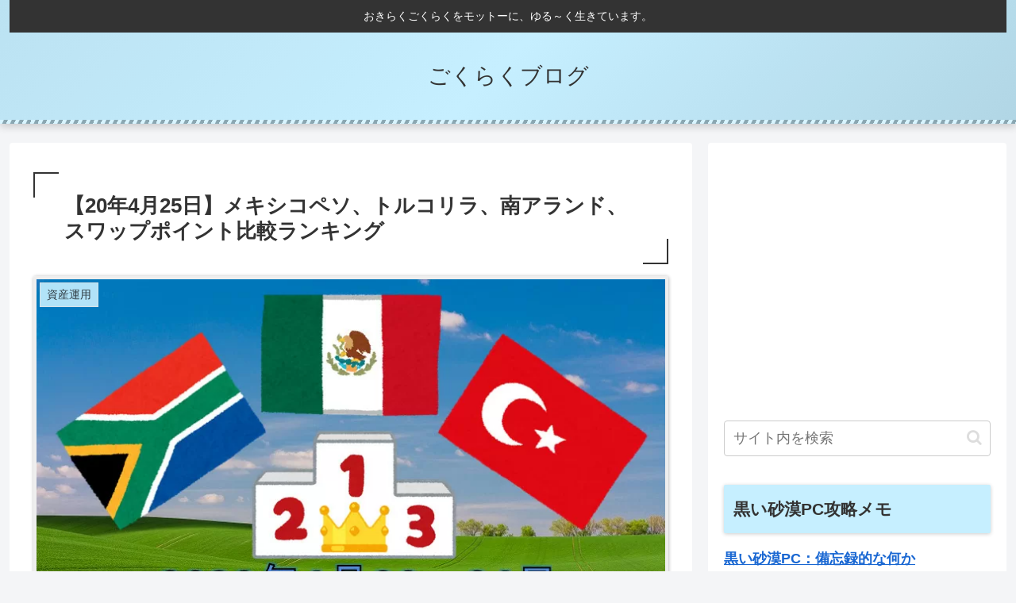

--- FILE ---
content_type: text/html; charset=utf-8
request_url: https://www.google.com/recaptcha/api2/aframe
body_size: 267
content:
<!DOCTYPE HTML><html><head><meta http-equiv="content-type" content="text/html; charset=UTF-8"></head><body><script nonce="JWmrB3o6F-ZCp5KJc29cNA">/** Anti-fraud and anti-abuse applications only. See google.com/recaptcha */ try{var clients={'sodar':'https://pagead2.googlesyndication.com/pagead/sodar?'};window.addEventListener("message",function(a){try{if(a.source===window.parent){var b=JSON.parse(a.data);var c=clients[b['id']];if(c){var d=document.createElement('img');d.src=c+b['params']+'&rc='+(localStorage.getItem("rc::a")?sessionStorage.getItem("rc::b"):"");window.document.body.appendChild(d);sessionStorage.setItem("rc::e",parseInt(sessionStorage.getItem("rc::e")||0)+1);localStorage.setItem("rc::h",'1769936031535');}}}catch(b){}});window.parent.postMessage("_grecaptcha_ready", "*");}catch(b){}</script></body></html>